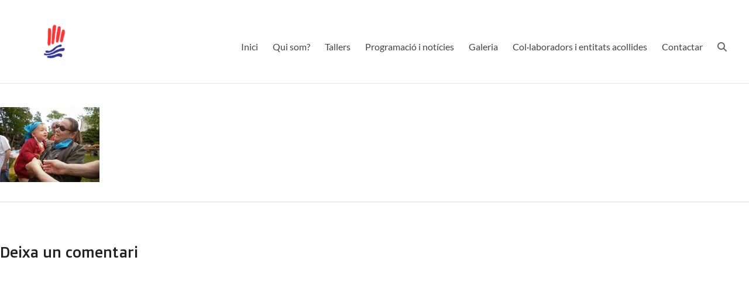

--- FILE ---
content_type: text/html; charset=UTF-8
request_url: https://avcentre.entitatsbadalona.net/galeria/fotogaleries/2010-2/festa-del-badiu/olympus-digital-camera-106/
body_size: 15421
content:
<!DOCTYPE html>
<!--[if IE 7]>
<html class="ie ie7" lang="ca">
<![endif]-->
<!--[if IE 8]>
<html class="ie ie8" lang="ca">
<![endif]-->
<!--[if !(IE 7) & !(IE 8)]><!-->
<html lang="ca">
<!--<![endif]-->
<head>
	<meta charset="UTF-8" />
	<meta name="viewport" content="width=device-width, initial-scale=1">
	<link rel="profile" href="http://gmpg.org/xfn/11" />
	<title>AV Centre Badalona</title>
<meta name='robots' content='max-image-preview:large' />
	<style>img:is([sizes="auto" i], [sizes^="auto," i]) { contain-intrinsic-size: 3000px 1500px }</style>
	<link rel='dns-prefetch' href='//stats.wp.com' />
<link rel='dns-prefetch' href='//fonts.googleapis.com' />
<link rel='dns-prefetch' href='//v0.wordpress.com' />
<link rel='dns-prefetch' href='//widgets.wp.com' />
<link rel='dns-prefetch' href='//s0.wp.com' />
<link rel='dns-prefetch' href='//0.gravatar.com' />
<link rel='dns-prefetch' href='//1.gravatar.com' />
<link rel='dns-prefetch' href='//2.gravatar.com' />
<link rel='dns-prefetch' href='//jetpack.wordpress.com' />
<link rel='dns-prefetch' href='//public-api.wordpress.com' />
<link rel='preconnect' href='//i0.wp.com' />
<link rel="alternate" type="application/rss+xml" title="AV Centre Badalona &raquo; Canal d&#039;informació" href="https://avcentre.entitatsbadalona.net/feed/" />
<link rel="alternate" type="application/rss+xml" title="AV Centre Badalona &raquo; Canal dels comentaris" href="https://avcentre.entitatsbadalona.net/comments/feed/" />
<link rel="alternate" type="application/rss+xml" title="AV Centre Badalona &raquo;  Canal dels comentaris" href="https://avcentre.entitatsbadalona.net/galeria/fotogaleries/2010-2/festa-del-badiu/olympus-digital-camera-106/feed/" />
<link rel="alternate" type="application/rss+xml" title="Agenda" href="https://avcentre.entitatsbadalona.net/feed/?post_type=diba_agenda" />
		<!-- This site uses the Google Analytics by MonsterInsights plugin v9.3.0 - Using Analytics tracking - https://www.monsterinsights.com/ -->
							<script src="//www.googletagmanager.com/gtag/js?id=G-C6QLE2B72Z"  data-cfasync="false" data-wpfc-render="false" type="text/javascript" async></script>
			<script data-cfasync="false" data-wpfc-render="false" type="text/javascript">
				var mi_version = '9.3.0';
				var mi_track_user = true;
				var mi_no_track_reason = '';
								var MonsterInsightsDefaultLocations = {"page_location":"https:\/\/avcentre.entitatsbadalona.net\/galeria\/fotogaleries\/2010-2\/festa-del-badiu\/olympus-digital-camera-106\/"};
				if ( typeof MonsterInsightsPrivacyGuardFilter === 'function' ) {
					var MonsterInsightsLocations = (typeof MonsterInsightsExcludeQuery === 'object') ? MonsterInsightsPrivacyGuardFilter( MonsterInsightsExcludeQuery ) : MonsterInsightsPrivacyGuardFilter( MonsterInsightsDefaultLocations );
				} else {
					var MonsterInsightsLocations = (typeof MonsterInsightsExcludeQuery === 'object') ? MonsterInsightsExcludeQuery : MonsterInsightsDefaultLocations;
				}

								var disableStrs = [
										'ga-disable-G-C6QLE2B72Z',
									];

				/* Function to detect opted out users */
				function __gtagTrackerIsOptedOut() {
					for (var index = 0; index < disableStrs.length; index++) {
						if (document.cookie.indexOf(disableStrs[index] + '=true') > -1) {
							return true;
						}
					}

					return false;
				}

				/* Disable tracking if the opt-out cookie exists. */
				if (__gtagTrackerIsOptedOut()) {
					for (var index = 0; index < disableStrs.length; index++) {
						window[disableStrs[index]] = true;
					}
				}

				/* Opt-out function */
				function __gtagTrackerOptout() {
					for (var index = 0; index < disableStrs.length; index++) {
						document.cookie = disableStrs[index] + '=true; expires=Thu, 31 Dec 2099 23:59:59 UTC; path=/';
						window[disableStrs[index]] = true;
					}
				}

				if ('undefined' === typeof gaOptout) {
					function gaOptout() {
						__gtagTrackerOptout();
					}
				}
								window.dataLayer = window.dataLayer || [];

				window.MonsterInsightsDualTracker = {
					helpers: {},
					trackers: {},
				};
				if (mi_track_user) {
					function __gtagDataLayer() {
						dataLayer.push(arguments);
					}

					function __gtagTracker(type, name, parameters) {
						if (!parameters) {
							parameters = {};
						}

						if (parameters.send_to) {
							__gtagDataLayer.apply(null, arguments);
							return;
						}

						if (type === 'event') {
														parameters.send_to = monsterinsights_frontend.v4_id;
							var hookName = name;
							if (typeof parameters['event_category'] !== 'undefined') {
								hookName = parameters['event_category'] + ':' + name;
							}

							if (typeof MonsterInsightsDualTracker.trackers[hookName] !== 'undefined') {
								MonsterInsightsDualTracker.trackers[hookName](parameters);
							} else {
								__gtagDataLayer('event', name, parameters);
							}
							
						} else {
							__gtagDataLayer.apply(null, arguments);
						}
					}

					__gtagTracker('js', new Date());
					__gtagTracker('set', {
						'developer_id.dZGIzZG': true,
											});
					if ( MonsterInsightsLocations.page_location ) {
						__gtagTracker('set', MonsterInsightsLocations);
					}
										__gtagTracker('config', 'G-C6QLE2B72Z', {"forceSSL":"true","anonymize_ip":"true"} );
															window.gtag = __gtagTracker;										(function () {
						/* https://developers.google.com/analytics/devguides/collection/analyticsjs/ */
						/* ga and __gaTracker compatibility shim. */
						var noopfn = function () {
							return null;
						};
						var newtracker = function () {
							return new Tracker();
						};
						var Tracker = function () {
							return null;
						};
						var p = Tracker.prototype;
						p.get = noopfn;
						p.set = noopfn;
						p.send = function () {
							var args = Array.prototype.slice.call(arguments);
							args.unshift('send');
							__gaTracker.apply(null, args);
						};
						var __gaTracker = function () {
							var len = arguments.length;
							if (len === 0) {
								return;
							}
							var f = arguments[len - 1];
							if (typeof f !== 'object' || f === null || typeof f.hitCallback !== 'function') {
								if ('send' === arguments[0]) {
									var hitConverted, hitObject = false, action;
									if ('event' === arguments[1]) {
										if ('undefined' !== typeof arguments[3]) {
											hitObject = {
												'eventAction': arguments[3],
												'eventCategory': arguments[2],
												'eventLabel': arguments[4],
												'value': arguments[5] ? arguments[5] : 1,
											}
										}
									}
									if ('pageview' === arguments[1]) {
										if ('undefined' !== typeof arguments[2]) {
											hitObject = {
												'eventAction': 'page_view',
												'page_path': arguments[2],
											}
										}
									}
									if (typeof arguments[2] === 'object') {
										hitObject = arguments[2];
									}
									if (typeof arguments[5] === 'object') {
										Object.assign(hitObject, arguments[5]);
									}
									if ('undefined' !== typeof arguments[1].hitType) {
										hitObject = arguments[1];
										if ('pageview' === hitObject.hitType) {
											hitObject.eventAction = 'page_view';
										}
									}
									if (hitObject) {
										action = 'timing' === arguments[1].hitType ? 'timing_complete' : hitObject.eventAction;
										hitConverted = mapArgs(hitObject);
										__gtagTracker('event', action, hitConverted);
									}
								}
								return;
							}

							function mapArgs(args) {
								var arg, hit = {};
								var gaMap = {
									'eventCategory': 'event_category',
									'eventAction': 'event_action',
									'eventLabel': 'event_label',
									'eventValue': 'event_value',
									'nonInteraction': 'non_interaction',
									'timingCategory': 'event_category',
									'timingVar': 'name',
									'timingValue': 'value',
									'timingLabel': 'event_label',
									'page': 'page_path',
									'location': 'page_location',
									'title': 'page_title',
									'referrer' : 'page_referrer',
								};
								for (arg in args) {
																		if (!(!args.hasOwnProperty(arg) || !gaMap.hasOwnProperty(arg))) {
										hit[gaMap[arg]] = args[arg];
									} else {
										hit[arg] = args[arg];
									}
								}
								return hit;
							}

							try {
								f.hitCallback();
							} catch (ex) {
							}
						};
						__gaTracker.create = newtracker;
						__gaTracker.getByName = newtracker;
						__gaTracker.getAll = function () {
							return [];
						};
						__gaTracker.remove = noopfn;
						__gaTracker.loaded = true;
						window['__gaTracker'] = __gaTracker;
					})();
									} else {
										console.log("");
					(function () {
						function __gtagTracker() {
							return null;
						}

						window['__gtagTracker'] = __gtagTracker;
						window['gtag'] = __gtagTracker;
					})();
									}
			</script>
				<!-- / Google Analytics by MonsterInsights -->
		<script type="text/javascript">
/* <![CDATA[ */
window._wpemojiSettings = {"baseUrl":"https:\/\/s.w.org\/images\/core\/emoji\/15.0.3\/72x72\/","ext":".png","svgUrl":"https:\/\/s.w.org\/images\/core\/emoji\/15.0.3\/svg\/","svgExt":".svg","source":{"concatemoji":"https:\/\/avcentre.entitatsbadalona.net\/wp-includes\/js\/wp-emoji-release.min.js?ver=6.7.1"}};
/*! This file is auto-generated */
!function(i,n){var o,s,e;function c(e){try{var t={supportTests:e,timestamp:(new Date).valueOf()};sessionStorage.setItem(o,JSON.stringify(t))}catch(e){}}function p(e,t,n){e.clearRect(0,0,e.canvas.width,e.canvas.height),e.fillText(t,0,0);var t=new Uint32Array(e.getImageData(0,0,e.canvas.width,e.canvas.height).data),r=(e.clearRect(0,0,e.canvas.width,e.canvas.height),e.fillText(n,0,0),new Uint32Array(e.getImageData(0,0,e.canvas.width,e.canvas.height).data));return t.every(function(e,t){return e===r[t]})}function u(e,t,n){switch(t){case"flag":return n(e,"\ud83c\udff3\ufe0f\u200d\u26a7\ufe0f","\ud83c\udff3\ufe0f\u200b\u26a7\ufe0f")?!1:!n(e,"\ud83c\uddfa\ud83c\uddf3","\ud83c\uddfa\u200b\ud83c\uddf3")&&!n(e,"\ud83c\udff4\udb40\udc67\udb40\udc62\udb40\udc65\udb40\udc6e\udb40\udc67\udb40\udc7f","\ud83c\udff4\u200b\udb40\udc67\u200b\udb40\udc62\u200b\udb40\udc65\u200b\udb40\udc6e\u200b\udb40\udc67\u200b\udb40\udc7f");case"emoji":return!n(e,"\ud83d\udc26\u200d\u2b1b","\ud83d\udc26\u200b\u2b1b")}return!1}function f(e,t,n){var r="undefined"!=typeof WorkerGlobalScope&&self instanceof WorkerGlobalScope?new OffscreenCanvas(300,150):i.createElement("canvas"),a=r.getContext("2d",{willReadFrequently:!0}),o=(a.textBaseline="top",a.font="600 32px Arial",{});return e.forEach(function(e){o[e]=t(a,e,n)}),o}function t(e){var t=i.createElement("script");t.src=e,t.defer=!0,i.head.appendChild(t)}"undefined"!=typeof Promise&&(o="wpEmojiSettingsSupports",s=["flag","emoji"],n.supports={everything:!0,everythingExceptFlag:!0},e=new Promise(function(e){i.addEventListener("DOMContentLoaded",e,{once:!0})}),new Promise(function(t){var n=function(){try{var e=JSON.parse(sessionStorage.getItem(o));if("object"==typeof e&&"number"==typeof e.timestamp&&(new Date).valueOf()<e.timestamp+604800&&"object"==typeof e.supportTests)return e.supportTests}catch(e){}return null}();if(!n){if("undefined"!=typeof Worker&&"undefined"!=typeof OffscreenCanvas&&"undefined"!=typeof URL&&URL.createObjectURL&&"undefined"!=typeof Blob)try{var e="postMessage("+f.toString()+"("+[JSON.stringify(s),u.toString(),p.toString()].join(",")+"));",r=new Blob([e],{type:"text/javascript"}),a=new Worker(URL.createObjectURL(r),{name:"wpTestEmojiSupports"});return void(a.onmessage=function(e){c(n=e.data),a.terminate(),t(n)})}catch(e){}c(n=f(s,u,p))}t(n)}).then(function(e){for(var t in e)n.supports[t]=e[t],n.supports.everything=n.supports.everything&&n.supports[t],"flag"!==t&&(n.supports.everythingExceptFlag=n.supports.everythingExceptFlag&&n.supports[t]);n.supports.everythingExceptFlag=n.supports.everythingExceptFlag&&!n.supports.flag,n.DOMReady=!1,n.readyCallback=function(){n.DOMReady=!0}}).then(function(){return e}).then(function(){var e;n.supports.everything||(n.readyCallback(),(e=n.source||{}).concatemoji?t(e.concatemoji):e.wpemoji&&e.twemoji&&(t(e.twemoji),t(e.wpemoji)))}))}((window,document),window._wpemojiSettings);
/* ]]> */
</script>
<style id='wp-emoji-styles-inline-css' type='text/css'>

	img.wp-smiley, img.emoji {
		display: inline !important;
		border: none !important;
		box-shadow: none !important;
		height: 1em !important;
		width: 1em !important;
		margin: 0 0.07em !important;
		vertical-align: -0.1em !important;
		background: none !important;
		padding: 0 !important;
	}
</style>
<link rel='stylesheet' id='wp-block-library-css' href='https://avcentre.entitatsbadalona.net/wp-includes/css/dist/block-library/style.min.css?ver=6.7.1' type='text/css' media='all' />
<style id='wp-block-library-theme-inline-css' type='text/css'>
.wp-block-audio :where(figcaption){color:#555;font-size:13px;text-align:center}.is-dark-theme .wp-block-audio :where(figcaption){color:#ffffffa6}.wp-block-audio{margin:0 0 1em}.wp-block-code{border:1px solid #ccc;border-radius:4px;font-family:Menlo,Consolas,monaco,monospace;padding:.8em 1em}.wp-block-embed :where(figcaption){color:#555;font-size:13px;text-align:center}.is-dark-theme .wp-block-embed :where(figcaption){color:#ffffffa6}.wp-block-embed{margin:0 0 1em}.blocks-gallery-caption{color:#555;font-size:13px;text-align:center}.is-dark-theme .blocks-gallery-caption{color:#ffffffa6}:root :where(.wp-block-image figcaption){color:#555;font-size:13px;text-align:center}.is-dark-theme :root :where(.wp-block-image figcaption){color:#ffffffa6}.wp-block-image{margin:0 0 1em}.wp-block-pullquote{border-bottom:4px solid;border-top:4px solid;color:currentColor;margin-bottom:1.75em}.wp-block-pullquote cite,.wp-block-pullquote footer,.wp-block-pullquote__citation{color:currentColor;font-size:.8125em;font-style:normal;text-transform:uppercase}.wp-block-quote{border-left:.25em solid;margin:0 0 1.75em;padding-left:1em}.wp-block-quote cite,.wp-block-quote footer{color:currentColor;font-size:.8125em;font-style:normal;position:relative}.wp-block-quote:where(.has-text-align-right){border-left:none;border-right:.25em solid;padding-left:0;padding-right:1em}.wp-block-quote:where(.has-text-align-center){border:none;padding-left:0}.wp-block-quote.is-large,.wp-block-quote.is-style-large,.wp-block-quote:where(.is-style-plain){border:none}.wp-block-search .wp-block-search__label{font-weight:700}.wp-block-search__button{border:1px solid #ccc;padding:.375em .625em}:where(.wp-block-group.has-background){padding:1.25em 2.375em}.wp-block-separator.has-css-opacity{opacity:.4}.wp-block-separator{border:none;border-bottom:2px solid;margin-left:auto;margin-right:auto}.wp-block-separator.has-alpha-channel-opacity{opacity:1}.wp-block-separator:not(.is-style-wide):not(.is-style-dots){width:100px}.wp-block-separator.has-background:not(.is-style-dots){border-bottom:none;height:1px}.wp-block-separator.has-background:not(.is-style-wide):not(.is-style-dots){height:2px}.wp-block-table{margin:0 0 1em}.wp-block-table td,.wp-block-table th{word-break:normal}.wp-block-table :where(figcaption){color:#555;font-size:13px;text-align:center}.is-dark-theme .wp-block-table :where(figcaption){color:#ffffffa6}.wp-block-video :where(figcaption){color:#555;font-size:13px;text-align:center}.is-dark-theme .wp-block-video :where(figcaption){color:#ffffffa6}.wp-block-video{margin:0 0 1em}:root :where(.wp-block-template-part.has-background){margin-bottom:0;margin-top:0;padding:1.25em 2.375em}
</style>
<link rel='stylesheet' id='mediaelement-css' href='https://avcentre.entitatsbadalona.net/wp-includes/js/mediaelement/mediaelementplayer-legacy.min.css?ver=4.2.17' type='text/css' media='all' />
<link rel='stylesheet' id='wp-mediaelement-css' href='https://avcentre.entitatsbadalona.net/wp-includes/js/mediaelement/wp-mediaelement.min.css?ver=6.7.1' type='text/css' media='all' />
<style id='jetpack-sharing-buttons-style-inline-css' type='text/css'>
.jetpack-sharing-buttons__services-list{display:flex;flex-direction:row;flex-wrap:wrap;gap:0;list-style-type:none;margin:5px;padding:0}.jetpack-sharing-buttons__services-list.has-small-icon-size{font-size:12px}.jetpack-sharing-buttons__services-list.has-normal-icon-size{font-size:16px}.jetpack-sharing-buttons__services-list.has-large-icon-size{font-size:24px}.jetpack-sharing-buttons__services-list.has-huge-icon-size{font-size:36px}@media print{.jetpack-sharing-buttons__services-list{display:none!important}}.editor-styles-wrapper .wp-block-jetpack-sharing-buttons{gap:0;padding-inline-start:0}ul.jetpack-sharing-buttons__services-list.has-background{padding:1.25em 2.375em}
</style>
<style id='global-styles-inline-css' type='text/css'>
:root{--wp--preset--aspect-ratio--square: 1;--wp--preset--aspect-ratio--4-3: 4/3;--wp--preset--aspect-ratio--3-4: 3/4;--wp--preset--aspect-ratio--3-2: 3/2;--wp--preset--aspect-ratio--2-3: 2/3;--wp--preset--aspect-ratio--16-9: 16/9;--wp--preset--aspect-ratio--9-16: 9/16;--wp--preset--color--black: #000000;--wp--preset--color--cyan-bluish-gray: #abb8c3;--wp--preset--color--white: #ffffff;--wp--preset--color--pale-pink: #f78da7;--wp--preset--color--vivid-red: #cf2e2e;--wp--preset--color--luminous-vivid-orange: #ff6900;--wp--preset--color--luminous-vivid-amber: #fcb900;--wp--preset--color--light-green-cyan: #7bdcb5;--wp--preset--color--vivid-green-cyan: #00d084;--wp--preset--color--pale-cyan-blue: #8ed1fc;--wp--preset--color--vivid-cyan-blue: #0693e3;--wp--preset--color--vivid-purple: #9b51e0;--wp--preset--gradient--vivid-cyan-blue-to-vivid-purple: linear-gradient(135deg,rgba(6,147,227,1) 0%,rgb(155,81,224) 100%);--wp--preset--gradient--light-green-cyan-to-vivid-green-cyan: linear-gradient(135deg,rgb(122,220,180) 0%,rgb(0,208,130) 100%);--wp--preset--gradient--luminous-vivid-amber-to-luminous-vivid-orange: linear-gradient(135deg,rgba(252,185,0,1) 0%,rgba(255,105,0,1) 100%);--wp--preset--gradient--luminous-vivid-orange-to-vivid-red: linear-gradient(135deg,rgba(255,105,0,1) 0%,rgb(207,46,46) 100%);--wp--preset--gradient--very-light-gray-to-cyan-bluish-gray: linear-gradient(135deg,rgb(238,238,238) 0%,rgb(169,184,195) 100%);--wp--preset--gradient--cool-to-warm-spectrum: linear-gradient(135deg,rgb(74,234,220) 0%,rgb(151,120,209) 20%,rgb(207,42,186) 40%,rgb(238,44,130) 60%,rgb(251,105,98) 80%,rgb(254,248,76) 100%);--wp--preset--gradient--blush-light-purple: linear-gradient(135deg,rgb(255,206,236) 0%,rgb(152,150,240) 100%);--wp--preset--gradient--blush-bordeaux: linear-gradient(135deg,rgb(254,205,165) 0%,rgb(254,45,45) 50%,rgb(107,0,62) 100%);--wp--preset--gradient--luminous-dusk: linear-gradient(135deg,rgb(255,203,112) 0%,rgb(199,81,192) 50%,rgb(65,88,208) 100%);--wp--preset--gradient--pale-ocean: linear-gradient(135deg,rgb(255,245,203) 0%,rgb(182,227,212) 50%,rgb(51,167,181) 100%);--wp--preset--gradient--electric-grass: linear-gradient(135deg,rgb(202,248,128) 0%,rgb(113,206,126) 100%);--wp--preset--gradient--midnight: linear-gradient(135deg,rgb(2,3,129) 0%,rgb(40,116,252) 100%);--wp--preset--font-size--small: 13px;--wp--preset--font-size--medium: 20px;--wp--preset--font-size--large: 36px;--wp--preset--font-size--x-large: 42px;--wp--preset--spacing--20: 0.44rem;--wp--preset--spacing--30: 0.67rem;--wp--preset--spacing--40: 1rem;--wp--preset--spacing--50: 1.5rem;--wp--preset--spacing--60: 2.25rem;--wp--preset--spacing--70: 3.38rem;--wp--preset--spacing--80: 5.06rem;--wp--preset--shadow--natural: 6px 6px 9px rgba(0, 0, 0, 0.2);--wp--preset--shadow--deep: 12px 12px 50px rgba(0, 0, 0, 0.4);--wp--preset--shadow--sharp: 6px 6px 0px rgba(0, 0, 0, 0.2);--wp--preset--shadow--outlined: 6px 6px 0px -3px rgba(255, 255, 255, 1), 6px 6px rgba(0, 0, 0, 1);--wp--preset--shadow--crisp: 6px 6px 0px rgba(0, 0, 0, 1);}:root { --wp--style--global--content-size: 760px;--wp--style--global--wide-size: 1160px; }:where(body) { margin: 0; }.wp-site-blocks > .alignleft { float: left; margin-right: 2em; }.wp-site-blocks > .alignright { float: right; margin-left: 2em; }.wp-site-blocks > .aligncenter { justify-content: center; margin-left: auto; margin-right: auto; }:where(.wp-site-blocks) > * { margin-block-start: 24px; margin-block-end: 0; }:where(.wp-site-blocks) > :first-child { margin-block-start: 0; }:where(.wp-site-blocks) > :last-child { margin-block-end: 0; }:root { --wp--style--block-gap: 24px; }:root :where(.is-layout-flow) > :first-child{margin-block-start: 0;}:root :where(.is-layout-flow) > :last-child{margin-block-end: 0;}:root :where(.is-layout-flow) > *{margin-block-start: 24px;margin-block-end: 0;}:root :where(.is-layout-constrained) > :first-child{margin-block-start: 0;}:root :where(.is-layout-constrained) > :last-child{margin-block-end: 0;}:root :where(.is-layout-constrained) > *{margin-block-start: 24px;margin-block-end: 0;}:root :where(.is-layout-flex){gap: 24px;}:root :where(.is-layout-grid){gap: 24px;}.is-layout-flow > .alignleft{float: left;margin-inline-start: 0;margin-inline-end: 2em;}.is-layout-flow > .alignright{float: right;margin-inline-start: 2em;margin-inline-end: 0;}.is-layout-flow > .aligncenter{margin-left: auto !important;margin-right: auto !important;}.is-layout-constrained > .alignleft{float: left;margin-inline-start: 0;margin-inline-end: 2em;}.is-layout-constrained > .alignright{float: right;margin-inline-start: 2em;margin-inline-end: 0;}.is-layout-constrained > .aligncenter{margin-left: auto !important;margin-right: auto !important;}.is-layout-constrained > :where(:not(.alignleft):not(.alignright):not(.alignfull)){max-width: var(--wp--style--global--content-size);margin-left: auto !important;margin-right: auto !important;}.is-layout-constrained > .alignwide{max-width: var(--wp--style--global--wide-size);}body .is-layout-flex{display: flex;}.is-layout-flex{flex-wrap: wrap;align-items: center;}.is-layout-flex > :is(*, div){margin: 0;}body .is-layout-grid{display: grid;}.is-layout-grid > :is(*, div){margin: 0;}body{padding-top: 0px;padding-right: 0px;padding-bottom: 0px;padding-left: 0px;}a:where(:not(.wp-element-button)){text-decoration: underline;}:root :where(.wp-element-button, .wp-block-button__link){background-color: #32373c;border-width: 0;color: #fff;font-family: inherit;font-size: inherit;line-height: inherit;padding: calc(0.667em + 2px) calc(1.333em + 2px);text-decoration: none;}.has-black-color{color: var(--wp--preset--color--black) !important;}.has-cyan-bluish-gray-color{color: var(--wp--preset--color--cyan-bluish-gray) !important;}.has-white-color{color: var(--wp--preset--color--white) !important;}.has-pale-pink-color{color: var(--wp--preset--color--pale-pink) !important;}.has-vivid-red-color{color: var(--wp--preset--color--vivid-red) !important;}.has-luminous-vivid-orange-color{color: var(--wp--preset--color--luminous-vivid-orange) !important;}.has-luminous-vivid-amber-color{color: var(--wp--preset--color--luminous-vivid-amber) !important;}.has-light-green-cyan-color{color: var(--wp--preset--color--light-green-cyan) !important;}.has-vivid-green-cyan-color{color: var(--wp--preset--color--vivid-green-cyan) !important;}.has-pale-cyan-blue-color{color: var(--wp--preset--color--pale-cyan-blue) !important;}.has-vivid-cyan-blue-color{color: var(--wp--preset--color--vivid-cyan-blue) !important;}.has-vivid-purple-color{color: var(--wp--preset--color--vivid-purple) !important;}.has-black-background-color{background-color: var(--wp--preset--color--black) !important;}.has-cyan-bluish-gray-background-color{background-color: var(--wp--preset--color--cyan-bluish-gray) !important;}.has-white-background-color{background-color: var(--wp--preset--color--white) !important;}.has-pale-pink-background-color{background-color: var(--wp--preset--color--pale-pink) !important;}.has-vivid-red-background-color{background-color: var(--wp--preset--color--vivid-red) !important;}.has-luminous-vivid-orange-background-color{background-color: var(--wp--preset--color--luminous-vivid-orange) !important;}.has-luminous-vivid-amber-background-color{background-color: var(--wp--preset--color--luminous-vivid-amber) !important;}.has-light-green-cyan-background-color{background-color: var(--wp--preset--color--light-green-cyan) !important;}.has-vivid-green-cyan-background-color{background-color: var(--wp--preset--color--vivid-green-cyan) !important;}.has-pale-cyan-blue-background-color{background-color: var(--wp--preset--color--pale-cyan-blue) !important;}.has-vivid-cyan-blue-background-color{background-color: var(--wp--preset--color--vivid-cyan-blue) !important;}.has-vivid-purple-background-color{background-color: var(--wp--preset--color--vivid-purple) !important;}.has-black-border-color{border-color: var(--wp--preset--color--black) !important;}.has-cyan-bluish-gray-border-color{border-color: var(--wp--preset--color--cyan-bluish-gray) !important;}.has-white-border-color{border-color: var(--wp--preset--color--white) !important;}.has-pale-pink-border-color{border-color: var(--wp--preset--color--pale-pink) !important;}.has-vivid-red-border-color{border-color: var(--wp--preset--color--vivid-red) !important;}.has-luminous-vivid-orange-border-color{border-color: var(--wp--preset--color--luminous-vivid-orange) !important;}.has-luminous-vivid-amber-border-color{border-color: var(--wp--preset--color--luminous-vivid-amber) !important;}.has-light-green-cyan-border-color{border-color: var(--wp--preset--color--light-green-cyan) !important;}.has-vivid-green-cyan-border-color{border-color: var(--wp--preset--color--vivid-green-cyan) !important;}.has-pale-cyan-blue-border-color{border-color: var(--wp--preset--color--pale-cyan-blue) !important;}.has-vivid-cyan-blue-border-color{border-color: var(--wp--preset--color--vivid-cyan-blue) !important;}.has-vivid-purple-border-color{border-color: var(--wp--preset--color--vivid-purple) !important;}.has-vivid-cyan-blue-to-vivid-purple-gradient-background{background: var(--wp--preset--gradient--vivid-cyan-blue-to-vivid-purple) !important;}.has-light-green-cyan-to-vivid-green-cyan-gradient-background{background: var(--wp--preset--gradient--light-green-cyan-to-vivid-green-cyan) !important;}.has-luminous-vivid-amber-to-luminous-vivid-orange-gradient-background{background: var(--wp--preset--gradient--luminous-vivid-amber-to-luminous-vivid-orange) !important;}.has-luminous-vivid-orange-to-vivid-red-gradient-background{background: var(--wp--preset--gradient--luminous-vivid-orange-to-vivid-red) !important;}.has-very-light-gray-to-cyan-bluish-gray-gradient-background{background: var(--wp--preset--gradient--very-light-gray-to-cyan-bluish-gray) !important;}.has-cool-to-warm-spectrum-gradient-background{background: var(--wp--preset--gradient--cool-to-warm-spectrum) !important;}.has-blush-light-purple-gradient-background{background: var(--wp--preset--gradient--blush-light-purple) !important;}.has-blush-bordeaux-gradient-background{background: var(--wp--preset--gradient--blush-bordeaux) !important;}.has-luminous-dusk-gradient-background{background: var(--wp--preset--gradient--luminous-dusk) !important;}.has-pale-ocean-gradient-background{background: var(--wp--preset--gradient--pale-ocean) !important;}.has-electric-grass-gradient-background{background: var(--wp--preset--gradient--electric-grass) !important;}.has-midnight-gradient-background{background: var(--wp--preset--gradient--midnight) !important;}.has-small-font-size{font-size: var(--wp--preset--font-size--small) !important;}.has-medium-font-size{font-size: var(--wp--preset--font-size--medium) !important;}.has-large-font-size{font-size: var(--wp--preset--font-size--large) !important;}.has-x-large-font-size{font-size: var(--wp--preset--font-size--x-large) !important;}
:root :where(.wp-block-pullquote){font-size: 1.5em;line-height: 1.6;}
</style>
<link rel='stylesheet' id='font-awesome-4-css' href='https://avcentre.entitatsbadalona.net/wp-content/themes/spacious/font-awesome/library/font-awesome/css/v4-shims.min.css?ver=4.7.0' type='text/css' media='all' />
<link rel='stylesheet' id='font-awesome-all-css' href='https://avcentre.entitatsbadalona.net/wp-content/themes/spacious/font-awesome/library/font-awesome/css/all.min.css?ver=6.2.4' type='text/css' media='all' />
<link rel='stylesheet' id='font-awesome-solid-css' href='https://avcentre.entitatsbadalona.net/wp-content/themes/spacious/font-awesome/library/font-awesome/css/solid.min.css?ver=6.2.4' type='text/css' media='all' />
<link rel='stylesheet' id='font-awesome-regular-css' href='https://avcentre.entitatsbadalona.net/wp-content/themes/spacious/font-awesome/library/font-awesome/css/regular.min.css?ver=6.2.4' type='text/css' media='all' />
<link rel='stylesheet' id='font-awesome-brands-css' href='https://avcentre.entitatsbadalona.net/wp-content/themes/spacious/font-awesome/library/font-awesome/css/brands.min.css?ver=6.2.4' type='text/css' media='all' />
<link rel='stylesheet' id='spacious_style-css' href='https://avcentre.entitatsbadalona.net/wp-content/themes/spacious/style.css?ver=6.7.1' type='text/css' media='all' />
<style id='spacious_style-inline-css' type='text/css'>
.previous a:hover, .next a:hover, a, #site-title a:hover, .main-navigation ul li.current_page_item a, .main-navigation ul li:hover > a, .main-navigation ul li ul li a:hover, .main-navigation ul li ul li:hover > a, .main-navigation ul li.current-menu-item ul li a:hover, .main-navigation ul li:hover > .sub-toggle, .main-navigation a:hover, .main-navigation ul li.current-menu-item a, .main-navigation ul li.current_page_ancestor a, .main-navigation ul li.current-menu-ancestor a, .main-navigation ul li.current_page_item a, .main-navigation ul li:hover > a, .small-menu a:hover, .small-menu ul li.current-menu-item a, .small-menu ul li.current_page_ancestor a, .small-menu ul li.current-menu-ancestor a, .small-menu ul li.current_page_item a, .small-menu ul li:hover > a, .breadcrumb a:hover, .tg-one-half .widget-title a:hover, .tg-one-third .widget-title a:hover, .tg-one-fourth .widget-title a:hover, .pagination a span:hover, #content .comments-area a.comment-permalink:hover, .comments-area .comment-author-link a:hover, .comment .comment-reply-link:hover, .nav-previous a:hover, .nav-next a:hover, #wp-calendar #today, .footer-widgets-area a:hover, .footer-socket-wrapper .copyright a:hover, .read-more, .more-link, .post .entry-title a:hover, .page .entry-title a:hover, .post .entry-meta a:hover, .type-page .entry-meta a:hover, .single #content .tags a:hover, .widget_testimonial .testimonial-icon:before, .header-action .search-wrapper:hover .fa{color:rgb(51,51,153);}.spacious-button, input[type="reset"], input[type="button"], input[type="submit"], button, #featured-slider .slider-read-more-button, #controllers a:hover, #controllers a.active, .pagination span ,.site-header .menu-toggle:hover, .call-to-action-button, .comments-area .comment-author-link span, a#back-top:before, .post .entry-meta .read-more-link, a#scroll-up, .search-form span, .main-navigation .tg-header-button-wrap.button-one a{background-color:rgb(51,51,153);}.main-small-navigation li:hover, .main-small-navigation ul > .current_page_item, .main-small-navigation ul > .current-menu-item, .spacious-woocommerce-cart-views .cart-value{background:rgb(51,51,153);}.main-navigation ul li ul, .widget_testimonial .testimonial-post{border-top-color:rgb(51,51,153);}blockquote, .call-to-action-content-wrapper{border-left-color:rgb(51,51,153);}.site-header .menu-toggle:hover.entry-meta a.read-more:hover,#featured-slider .slider-read-more-button:hover,.call-to-action-button:hover,.entry-meta .read-more-link:hover,.spacious-button:hover, input[type="reset"]:hover, input[type="button"]:hover, input[type="submit"]:hover, button:hover{background:#00001f00000000;}.pagination a span:hover, .main-navigation .tg-header-button-wrap.button-one a{border-color:rgb(51,51,153);}.widget-title span{border-bottom-color:rgb(51,51,153);}.widget_service_block a.more-link:hover, .widget_featured_single_post a.read-more:hover,#secondary a:hover,logged-in-as:hover  a,.single-page p a:hover{color:#00001f00000000;}.main-navigation .tg-header-button-wrap.button-one a:hover{background-color:#00001f00000000;}body, button, input, select, textarea, p, .entry-meta, .read-more, .more-link, .widget_testimonial .testimonial-author, #featured-slider .slider-read-more-button{font-family:Dosis;}h1, h2, h3, h4, h5, h6{font-family:Doppio One;}
</style>
<link rel='stylesheet' id='spacious-genericons-css' href='https://avcentre.entitatsbadalona.net/wp-content/themes/spacious/genericons/genericons.css?ver=3.3.1' type='text/css' media='all' />
<link rel='stylesheet' id='spacious-font-awesome-css' href='https://avcentre.entitatsbadalona.net/wp-content/themes/spacious/font-awesome/css/font-awesome.min.css?ver=4.7.1' type='text/css' media='all' />
<link rel='stylesheet' id='spacious_googlefonts-css' href='//fonts.googleapis.com/css?family=Dosis%7CDoppio+One&#038;1&#038;display=swap&#038;ver=1.9.9' type='text/css' media='all' />
<link rel='stylesheet' id='jetpack_likes-css' href='https://avcentre.entitatsbadalona.net/wp-content/plugins/jetpack/modules/likes/style.css?ver=14.3' type='text/css' media='all' />
<script type="text/javascript" src="https://avcentre.entitatsbadalona.net/wp-content/plugins/google-analytics-for-wordpress/assets/js/frontend-gtag.min.js?ver=9.3.0" id="monsterinsights-frontend-script-js" async="async" data-wp-strategy="async"></script>
<script data-cfasync="false" data-wpfc-render="false" type="text/javascript" id='monsterinsights-frontend-script-js-extra'>/* <![CDATA[ */
var monsterinsights_frontend = {"js_events_tracking":"true","download_extensions":"doc,pdf,ppt,zip,xls,docx,pptx,xlsx","inbound_paths":"[]","home_url":"https:\/\/avcentre.entitatsbadalona.net","hash_tracking":"false","v4_id":"G-C6QLE2B72Z"};/* ]]> */
</script>
<script type="text/javascript" src="https://avcentre.entitatsbadalona.net/wp-includes/js/jquery/jquery.min.js?ver=3.7.1" id="jquery-core-js"></script>
<script type="text/javascript" src="https://avcentre.entitatsbadalona.net/wp-includes/js/jquery/jquery-migrate.min.js?ver=3.4.1" id="jquery-migrate-js"></script>
<script type="text/javascript" src="https://avcentre.entitatsbadalona.net/wp-content/themes/spacious/js/spacious-custom.js?ver=6.7.1" id="spacious-custom-js"></script>
<!--[if lte IE 8]>
<script type="text/javascript" src="https://avcentre.entitatsbadalona.net/wp-content/themes/spacious/js/html5shiv.min.js?ver=6.7.1" id="html5-js"></script>
<![endif]-->
<link rel="https://api.w.org/" href="https://avcentre.entitatsbadalona.net/wp-json/" /><link rel="alternate" title="JSON" type="application/json" href="https://avcentre.entitatsbadalona.net/wp-json/wp/v2/media/2130" /><link rel="EditURI" type="application/rsd+xml" title="RSD" href="https://avcentre.entitatsbadalona.net/xmlrpc.php?rsd" />

<link rel='shortlink' href='https://wp.me/a4C9Mr-ym' />
<link rel="alternate" title="oEmbed (JSON)" type="application/json+oembed" href="https://avcentre.entitatsbadalona.net/wp-json/oembed/1.0/embed?url=https%3A%2F%2Favcentre.entitatsbadalona.net%2Fgaleria%2Ffotogaleries%2F2010-2%2Ffesta-del-badiu%2Folympus-digital-camera-106%2F" />
<link rel="alternate" title="oEmbed (XML)" type="text/xml+oembed" href="https://avcentre.entitatsbadalona.net/wp-json/oembed/1.0/embed?url=https%3A%2F%2Favcentre.entitatsbadalona.net%2Fgaleria%2Ffotogaleries%2F2010-2%2Ffesta-del-badiu%2Folympus-digital-camera-106%2F&#038;format=xml" />
	<style>img#wpstats{display:none}</style>
		<meta name="generator" content="Elementor 3.27.6; features: e_font_icon_svg, additional_custom_breakpoints, e_element_cache; settings: css_print_method-external, google_font-enabled, font_display-auto">
			<style>
				.e-con.e-parent:nth-of-type(n+4):not(.e-lazyloaded):not(.e-no-lazyload),
				.e-con.e-parent:nth-of-type(n+4):not(.e-lazyloaded):not(.e-no-lazyload) * {
					background-image: none !important;
				}
				@media screen and (max-height: 1024px) {
					.e-con.e-parent:nth-of-type(n+3):not(.e-lazyloaded):not(.e-no-lazyload),
					.e-con.e-parent:nth-of-type(n+3):not(.e-lazyloaded):not(.e-no-lazyload) * {
						background-image: none !important;
					}
				}
				@media screen and (max-height: 640px) {
					.e-con.e-parent:nth-of-type(n+2):not(.e-lazyloaded):not(.e-no-lazyload),
					.e-con.e-parent:nth-of-type(n+2):not(.e-lazyloaded):not(.e-no-lazyload) * {
						background-image: none !important;
					}
				}
			</style>
			
<!-- Jetpack Open Graph Tags -->
<meta property="og:type" content="article" />
<meta property="og:title" content=" " />
<meta property="og:url" content="https://avcentre.entitatsbadalona.net/galeria/fotogaleries/2010-2/festa-del-badiu/olympus-digital-camera-106/" />
<meta property="og:description" content="Visiteu l&#039;entrada per obtenir més informació." />
<meta property="article:published_time" content="2016-02-29T17:44:53+00:00" />
<meta property="article:modified_time" content="2016-02-29T18:29:48+00:00" />
<meta property="og:site_name" content="AV Centre Badalona" />
<meta property="og:image" content="https://avcentre.entitatsbadalona.net/wp-content/uploads/sites/18/2016/02/P5090252.jpg" />
<meta property="og:image:alt" content="" />
<meta property="og:locale" content="ca_ES" />
<meta name="twitter:text:title" content="AV Centre Badalona" />
<meta name="twitter:image" content="https://i0.wp.com/avcentre.entitatsbadalona.net/wp-content/uploads/sites/18/2016/02/P5090252.jpg?fit=1200%2C900&#038;ssl=1&#038;w=640" />
<meta name="twitter:card" content="summary_large_image" />
<meta name="twitter:description" content="Visiteu l&#039;entrada per obtenir més informació." />

<!-- End Jetpack Open Graph Tags -->
<link rel="icon" href="https://i0.wp.com/avcentre.entitatsbadalona.net/wp-content/uploads/sites/18/2010/10/cropped-mini-logo-e1606759346878.png?fit=32%2C32&#038;ssl=1" sizes="32x32" />
<link rel="icon" href="https://i0.wp.com/avcentre.entitatsbadalona.net/wp-content/uploads/sites/18/2010/10/cropped-mini-logo-e1606759346878.png?fit=192%2C192&#038;ssl=1" sizes="192x192" />
<link rel="apple-touch-icon" href="https://i0.wp.com/avcentre.entitatsbadalona.net/wp-content/uploads/sites/18/2010/10/cropped-mini-logo-e1606759346878.png?fit=180%2C180&#038;ssl=1" />
<meta name="msapplication-TileImage" content="https://i0.wp.com/avcentre.entitatsbadalona.net/wp-content/uploads/sites/18/2010/10/cropped-mini-logo-e1606759346878.png?resize=270%2C270&#038;ssl=1" />
		<style type="text/css"> blockquote { border-left: 3px solid rgb(51,51,153); }
			.spacious-button, input[type="reset"], input[type="button"], input[type="submit"], button { background-color: rgb(51,51,153); }
			.previous a:hover, .next a:hover { 	color: rgb(51,51,153); }
			a { color: rgb(51,51,153); }
			#site-title a:hover { color: rgb(51,51,153); }
			.main-navigation ul li.current_page_item a, .main-navigation ul li:hover > a { color: rgb(51,51,153); }
			.main-navigation ul li ul { border-top: 1px solid rgb(51,51,153); }
			.main-navigation ul li ul li a:hover, .main-navigation ul li ul li:hover > a, .main-navigation ul li.current-menu-item ul li a:hover, .main-navigation ul li:hover > .sub-toggle { color: rgb(51,51,153); }
			.site-header .menu-toggle:hover.entry-meta a.read-more:hover,#featured-slider .slider-read-more-button:hover,.call-to-action-button:hover,.entry-meta .read-more-link:hover,.spacious-button:hover, input[type="reset"]:hover, input[type="button"]:hover, input[type="submit"]:hover, button:hover { background: #00001f00000000; }
			.main-small-navigation li:hover { background: rgb(51,51,153); }
			.main-small-navigation ul > .current_page_item, .main-small-navigation ul > .current-menu-item { background: rgb(51,51,153); }
			.main-navigation a:hover, .main-navigation ul li.current-menu-item a, .main-navigation ul li.current_page_ancestor a, .main-navigation ul li.current-menu-ancestor a, .main-navigation ul li.current_page_item a, .main-navigation ul li:hover > a  { color: rgb(51,51,153); }
			.small-menu a:hover, .small-menu ul li.current-menu-item a, .small-menu ul li.current_page_ancestor a, .small-menu ul li.current-menu-ancestor a, .small-menu ul li.current_page_item a, .small-menu ul li:hover > a { color: rgb(51,51,153); }
			#featured-slider .slider-read-more-button { background-color: rgb(51,51,153); }
			#controllers a:hover, #controllers a.active { background-color: rgb(51,51,153); color: rgb(51,51,153); }
			.widget_service_block a.more-link:hover, .widget_featured_single_post a.read-more:hover,#secondary a:hover,logged-in-as:hover  a,.single-page p a:hover{ color: #00001f00000000; }
			.breadcrumb a:hover { color: rgb(51,51,153); }
			.tg-one-half .widget-title a:hover, .tg-one-third .widget-title a:hover, .tg-one-fourth .widget-title a:hover { color: rgb(51,51,153); }
			.pagination span ,.site-header .menu-toggle:hover{ background-color: rgb(51,51,153); }
			.pagination a span:hover { color: rgb(51,51,153); border-color: rgb(51,51,153); }
			.widget_testimonial .testimonial-post { border-color: rgb(51,51,153) #EAEAEA #EAEAEA #EAEAEA; }
			.call-to-action-content-wrapper { border-color: #EAEAEA #EAEAEA #EAEAEA rgb(51,51,153); }
			.call-to-action-button { background-color: rgb(51,51,153); }
			#content .comments-area a.comment-permalink:hover { color: rgb(51,51,153); }
			.comments-area .comment-author-link a:hover { color: rgb(51,51,153); }
			.comments-area .comment-author-link span { background-color: rgb(51,51,153); }
			.comment .comment-reply-link:hover { color: rgb(51,51,153); }
			.nav-previous a:hover, .nav-next a:hover { color: rgb(51,51,153); }
			#wp-calendar #today { color: rgb(51,51,153); }
			.widget-title span { border-bottom: 2px solid rgb(51,51,153); }
			.footer-widgets-area a:hover { color: rgb(51,51,153) !important; }
			.footer-socket-wrapper .copyright a:hover { color: rgb(51,51,153); }
			a#back-top:before { background-color: rgb(51,51,153); }
			.read-more, .more-link { color: rgb(51,51,153); }
			.post .entry-title a:hover, .page .entry-title a:hover { color: rgb(51,51,153); }
			.post .entry-meta .read-more-link { background-color: rgb(51,51,153); }
			.post .entry-meta a:hover, .type-page .entry-meta a:hover { color: rgb(51,51,153); }
			.single #content .tags a:hover { color: rgb(51,51,153); }
			.widget_testimonial .testimonial-icon:before { color: rgb(51,51,153); }
			a#scroll-up { background-color: rgb(51,51,153); }
			.search-form span { background-color: rgb(51,51,153); }.header-action .search-wrapper:hover .fa{ color: rgb(51,51,153)} .spacious-woocommerce-cart-views .cart-value { background:rgb(51,51,153)}.main-navigation .tg-header-button-wrap.button-one a{background-color:rgb(51,51,153)} .main-navigation .tg-header-button-wrap.button-one a{border-color:rgb(51,51,153)}.main-navigation .tg-header-button-wrap.button-one a:hover{background-color:#00001f00000000}.main-navigation .tg-header-button-wrap.button-one a:hover{border-color:#00001f00000000}</style>
		</head>

<body class="attachment attachment-template-default attachmentid-2130 attachment-jpeg wp-custom-logo wp-embed-responsive spacious no-sidebar-content-stretched blog-alternate-medium wide-1218 elementor-default elementor-kit-11555">


<div id="page" class="hfeed site">
	<a class="skip-link screen-reader-text" href="#main">Skip to content</a>

	
	
	<header id="masthead" class="site-header clearfix spacious-header-display-one">

		
		
		<div id="header-text-nav-container" class="">

			<div class="inner-wrap" id="spacious-header-display-one">

				<div id="header-text-nav-wrap" class="clearfix">
					<div id="header-left-section">
													<div id="header-logo-image">

								<a href="https://avcentre.entitatsbadalona.net/" class="custom-logo-link" rel="home"><img width="112" height="112" src="https://i0.wp.com/avcentre.entitatsbadalona.net/wp-content/uploads/sites/18/2010/10/cropped-cropped-cropped-mini-logo-e1738865726424.png?fit=112%2C112&amp;ssl=1" class="custom-logo" alt="AV Centre Badalona" decoding="async" srcset="https://i0.wp.com/avcentre.entitatsbadalona.net/wp-content/uploads/sites/18/2010/10/cropped-cropped-cropped-mini-logo-e1738865726424.png?w=112&amp;ssl=1 112w, https://i0.wp.com/avcentre.entitatsbadalona.net/wp-content/uploads/sites/18/2010/10/cropped-cropped-cropped-mini-logo-e1738865726424.png?resize=50%2C50&amp;ssl=1 50w" sizes="(max-width: 112px) 100vw, 112px" data-attachment-id="11550" data-permalink="https://avcentre.entitatsbadalona.net/cropped-mini-logo-png/cropped-cropped-mini-logo-png/cropped-cropped-mini-logo-png-2/" data-orig-file="https://i0.wp.com/avcentre.entitatsbadalona.net/wp-content/uploads/sites/18/2010/10/cropped-cropped-cropped-mini-logo-e1738865726424.png?fit=112%2C112&amp;ssl=1" data-orig-size="112,112" data-comments-opened="0" data-image-meta="{&quot;aperture&quot;:&quot;0&quot;,&quot;credit&quot;:&quot;&quot;,&quot;camera&quot;:&quot;&quot;,&quot;caption&quot;:&quot;&quot;,&quot;created_timestamp&quot;:&quot;0&quot;,&quot;copyright&quot;:&quot;&quot;,&quot;focal_length&quot;:&quot;0&quot;,&quot;iso&quot;:&quot;0&quot;,&quot;shutter_speed&quot;:&quot;0&quot;,&quot;title&quot;:&quot;&quot;,&quot;orientation&quot;:&quot;0&quot;}" data-image-title="cropped-cropped-mini-logo.png" data-image-description="&lt;p&gt;http://avcentre.entitatsbadalona.net/wp-content/uploads/sites/18/2010/10/cropped-mini-logo.png&lt;/p&gt;
" data-image-caption="" data-medium-file="https://i0.wp.com/avcentre.entitatsbadalona.net/wp-content/uploads/sites/18/2010/10/cropped-cropped-cropped-mini-logo-e1738865726424.png?fit=112%2C112&amp;ssl=1" data-large-file="https://i0.wp.com/avcentre.entitatsbadalona.net/wp-content/uploads/sites/18/2010/10/cropped-cropped-cropped-mini-logo-e1738865726424.png?fit=112%2C112&amp;ssl=1" /></a>
							</div><!-- #header-logo-image -->

							
						<div id="header-text" class="screen-reader-text">
															<h3 id="site-title">
									<a href="https://avcentre.entitatsbadalona.net/"
									   title="AV Centre Badalona"
									   rel="home">AV Centre Badalona</a>
								</h3>
														<p id="site-description">Associació de Veïns del Centre de Badalona</p>
							<!-- #site-description -->
						</div><!-- #header-text -->

					</div><!-- #header-left-section -->
					<div id="header-right-section">
													<div id="header-right-sidebar" class="clearfix">
								<aside id="origin_animated-image-2" class="widget widget_origin_animated-image"><div class="origin-widget origin-widget-animated-image origin-widget-animated-image-default-default"><img src="" style="visibility:hidden" data-animation="fade" /></div></aside>							</div>
							
													<div class="header-action">
																	<div class="search-wrapper">
										<div class="search">
											<i class="fa fa-search"> </i>
										</div>
										<div class="header-search-form">
											<form action="https://avcentre.entitatsbadalona.net/" class="search-form searchform clearfix" method="get">
	<div class="search-wrap">
		<input type="text" placeholder="Cercar" class="s field" name="s">
		<button class="search-icon" type="submit"></button>
	</div>
</form><!-- .searchform -->										</div>
									</div><!-- /.search-wrapper -->
															</div>
						
						
		<nav id="site-navigation" class="main-navigation clearfix   " role="navigation">
			<p class="menu-toggle">
				<span class="">Menú</span>
			</p>
			<div class="menu-primary-container"><ul id="menu-header_ca" class="menu"><li id="menu-item-1612" class="menu-item menu-item-type-taxonomy menu-item-object-category menu-item-1612"><a href="https://avcentre.entitatsbadalona.net/category/noticies-inici/">Inici</a></li>
<li id="menu-item-1580" class="menu-item menu-item-type-post_type menu-item-object-page menu-item-1580"><a href="https://avcentre.entitatsbadalona.net/presentacio/">Qui som?</a></li>
<li id="menu-item-1693" class="menu-item menu-item-type-post_type menu-item-object-page menu-item-1693"><a href="https://avcentre.entitatsbadalona.net/programacio-estable/">Tallers</a></li>
<li id="menu-item-1604" class="menu-item menu-item-type-taxonomy menu-item-object-category menu-item-has-children menu-item-1604"><a href="https://avcentre.entitatsbadalona.net/category/festes/">Programació i notícies</a>
<ul class="sub-menu">
	<li id="menu-item-1605" class="menu-item menu-item-type-taxonomy menu-item-object-category menu-item-1605"><a href="https://avcentre.entitatsbadalona.net/category/festes/cicle-de-nadal/">Cicle de Nadal</a></li>
	<li id="menu-item-1607" class="menu-item menu-item-type-taxonomy menu-item-object-category menu-item-1607"><a href="https://avcentre.entitatsbadalona.net/category/festes/festa-del-badiu/">Festa del Badiu</a></li>
	<li id="menu-item-1606" class="menu-item menu-item-type-taxonomy menu-item-object-category menu-item-1606"><a href="https://avcentre.entitatsbadalona.net/category/festes/festa-a-baix-a-mar/">Festa a baix a mar &#8211; Sardinada</a></li>
	<li id="menu-item-1608" class="menu-item menu-item-type-taxonomy menu-item-object-category menu-item-1608"><a href="https://avcentre.entitatsbadalona.net/category/festes/un-dia-per-viure-al-carrer/">Un dia per viure al carrer / Dia sense cotxes!</a></li>
	<li id="menu-item-7856" class="menu-item menu-item-type-taxonomy menu-item-object-category menu-item-7856"><a href="https://avcentre.entitatsbadalona.net/category/vespres-a-la-fresca/">Vespres a la fresca</a></li>
</ul>
</li>
<li id="menu-item-1617" class="menu-item menu-item-type-post_type menu-item-object-page menu-item-has-children menu-item-1617"><a href="https://avcentre.entitatsbadalona.net/galeria/fotogaleries/">Galeria</a>
<ul class="sub-menu">
	<li id="menu-item-1926" class="menu-item menu-item-type-post_type menu-item-object-page menu-item-has-children menu-item-1926"><a href="https://avcentre.entitatsbadalona.net/galeria/fotogaleries/2013-2/">2013</a>
	<ul class="sub-menu">
		<li id="menu-item-1985" class="menu-item menu-item-type-post_type menu-item-object-page menu-item-1985"><a href="https://avcentre.entitatsbadalona.net/galeria/fotogaleries/2013-2/festa-del-badiu-2013/">Festa del Badiu</a></li>
		<li id="menu-item-1971" class="menu-item menu-item-type-post_type menu-item-object-page menu-item-1971"><a href="https://avcentre.entitatsbadalona.net/galeria/fotogaleries/2013-2/sardinada/">Sardinada</a></li>
		<li id="menu-item-1970" class="menu-item menu-item-type-post_type menu-item-object-page menu-item-1970"><a href="https://avcentre.entitatsbadalona.net/galeria/fotogaleries/2013-2/concurs-de-facanes/">Concurs de façanes</a></li>
	</ul>
</li>
	<li id="menu-item-1927" class="menu-item menu-item-type-post_type menu-item-object-page menu-item-has-children menu-item-1927"><a href="https://avcentre.entitatsbadalona.net/galeria/fotogaleries/2012-2/">2012</a>
	<ul class="sub-menu">
		<li id="menu-item-1965" class="menu-item menu-item-type-post_type menu-item-object-page menu-item-1965"><a href="https://avcentre.entitatsbadalona.net/galeria/fotogaleries/2012-2/concurs-de-bitlles-fma/">Concurs de bitlles FMA</a></li>
		<li id="menu-item-1967" class="menu-item menu-item-type-post_type menu-item-object-page menu-item-1967"><a href="https://avcentre.entitatsbadalona.net/galeria/fotogaleries/2012-2/festa-del-badiu/">Festa del Badiu</a></li>
		<li id="menu-item-1968" class="menu-item menu-item-type-post_type menu-item-object-page menu-item-1968"><a href="https://avcentre.entitatsbadalona.net/galeria/fotogaleries/2012-2/sardinada/">Sardinada</a></li>
		<li id="menu-item-1966" class="menu-item menu-item-type-post_type menu-item-object-page menu-item-1966"><a href="https://avcentre.entitatsbadalona.net/galeria/fotogaleries/2012-2/concurs-de-facanes/">Concurs de Façanes</a></li>
		<li id="menu-item-1969" class="menu-item menu-item-type-post_type menu-item-object-page menu-item-1969"><a href="https://avcentre.entitatsbadalona.net/galeria/fotogaleries/2012-2/sopar-de-socis/">Sopar de Socis</a></li>
	</ul>
</li>
	<li id="menu-item-1928" class="menu-item menu-item-type-post_type menu-item-object-page menu-item-has-children menu-item-1928"><a href="https://avcentre.entitatsbadalona.net/galeria/fotogaleries/2011-2/">2011</a>
	<ul class="sub-menu">
		<li id="menu-item-1962" class="menu-item menu-item-type-post_type menu-item-object-page menu-item-1962"><a href="https://avcentre.entitatsbadalona.net/galeria/fotogaleries/2011-2/festa-del-badiu/">Festa del Badiu</a></li>
		<li id="menu-item-1961" class="menu-item menu-item-type-post_type menu-item-object-page menu-item-1961"><a href="https://avcentre.entitatsbadalona.net/galeria/fotogaleries/2011-2/concurs-de-facanes/">Concurs de façanes</a></li>
		<li id="menu-item-1963" class="menu-item menu-item-type-post_type menu-item-object-page menu-item-1963"><a href="https://avcentre.entitatsbadalona.net/galeria/fotogaleries/2011-2/sopar-de-socis/">Sopar de Socis</a></li>
		<li id="menu-item-1964" class="menu-item menu-item-type-post_type menu-item-object-page menu-item-1964"><a href="https://avcentre.entitatsbadalona.net/galeria/fotogaleries/2011-2/taller-de-fanalets/">Taller de fanalets</a></li>
	</ul>
</li>
	<li id="menu-item-1929" class="menu-item menu-item-type-post_type menu-item-object-page menu-item-has-children menu-item-1929"><a href="https://avcentre.entitatsbadalona.net/galeria/fotogaleries/2010-2/">2010</a>
	<ul class="sub-menu">
		<li id="menu-item-1958" class="menu-item menu-item-type-post_type menu-item-object-page menu-item-1958"><a href="https://avcentre.entitatsbadalona.net/galeria/fotogaleries/2010-2/sopar-de-socis/">Sopar de Socis</a></li>
		<li id="menu-item-1960" class="menu-item menu-item-type-post_type menu-item-object-page menu-item-1960"><a href="https://avcentre.entitatsbadalona.net/galeria/fotogaleries/2010-2/festa-del-badiu/">Festa del Badiu</a></li>
		<li id="menu-item-1959" class="menu-item menu-item-type-post_type menu-item-object-page menu-item-1959"><a href="https://avcentre.entitatsbadalona.net/galeria/fotogaleries/2010-2/concurs-de-facanes/">Concurs de Façanes</a></li>
	</ul>
</li>
</ul>
</li>
<li id="menu-item-7869" class="menu-item menu-item-type-post_type menu-item-object-page menu-item-7869"><a href="https://avcentre.entitatsbadalona.net/pagines-dinteres/">Col·laboradors i entitats acollides</a></li>
<li id="menu-item-192" class="menu-item menu-item-type-post_type menu-item-object-page menu-item-192"><a href="https://avcentre.entitatsbadalona.net/contactar/">Contactar</a></li>
</ul></div>		</nav>

		
					</div><!-- #header-right-section -->

				</div><!-- #header-text-nav-wrap -->
			</div><!-- .inner-wrap -->
					</div><!-- #header-text-nav-container -->

		
			</header>
			<div id="main" class="clearfix">
		<div class="inner-wrap">

	
	<div id="primary">
		<div id="content" class="clearfix">
			
				
<article id="post-2130" class="post-2130 attachment type-attachment status-inherit hentry post type-post">
		<div class="entry-content clearfix">
		<p class="attachment"><a href="https://i0.wp.com/avcentre.entitatsbadalona.net/wp-content/uploads/sites/18/2016/02/P5090252.jpg?ssl=1"><img decoding="async" width="170" height="128" src="https://i0.wp.com/avcentre.entitatsbadalona.net/wp-content/uploads/sites/18/2016/02/P5090252.jpg?fit=170%2C128&amp;ssl=1" class="attachment-medium size-medium" alt="" srcset="https://i0.wp.com/avcentre.entitatsbadalona.net/wp-content/uploads/sites/18/2016/02/P5090252.jpg?w=2560&amp;ssl=1 2560w, https://i0.wp.com/avcentre.entitatsbadalona.net/wp-content/uploads/sites/18/2016/02/P5090252.jpg?resize=67%2C50&amp;ssl=1 67w, https://i0.wp.com/avcentre.entitatsbadalona.net/wp-content/uploads/sites/18/2016/02/P5090252.jpg?resize=170%2C128&amp;ssl=1 170w, https://i0.wp.com/avcentre.entitatsbadalona.net/wp-content/uploads/sites/18/2016/02/P5090252.jpg?resize=768%2C576&amp;ssl=1 768w, https://i0.wp.com/avcentre.entitatsbadalona.net/wp-content/uploads/sites/18/2016/02/P5090252.jpg?resize=800%2C600&amp;ssl=1 800w, https://i0.wp.com/avcentre.entitatsbadalona.net/wp-content/uploads/sites/18/2016/02/P5090252.jpg?w=1500&amp;ssl=1 1500w, https://i0.wp.com/avcentre.entitatsbadalona.net/wp-content/uploads/sites/18/2016/02/P5090252.jpg?w=2250&amp;ssl=1 2250w" sizes="(max-width: 170px) 100vw, 170px" data-attachment-id="2130" data-permalink="https://avcentre.entitatsbadalona.net/galeria/fotogaleries/2010-2/festa-del-badiu/olympus-digital-camera-106/" data-orig-file="https://i0.wp.com/avcentre.entitatsbadalona.net/wp-content/uploads/sites/18/2016/02/P5090252.jpg?fit=2560%2C1920&amp;ssl=1" data-orig-size="2560,1920" data-comments-opened="1" data-image-meta="{&quot;aperture&quot;:&quot;2.6&quot;,&quot;credit&quot;:&quot;&quot;,&quot;camera&quot;:&quot;FE4000,X920,X925&quot;,&quot;caption&quot;:&quot;OLYMPUS DIGITAL CAMERA&quot;,&quot;created_timestamp&quot;:&quot;1273405255&quot;,&quot;copyright&quot;:&quot;&quot;,&quot;focal_length&quot;:&quot;4.65&quot;,&quot;iso&quot;:&quot;100&quot;,&quot;shutter_speed&quot;:&quot;0.0015625&quot;,&quot;title&quot;:&quot;OLYMPUS DIGITAL CAMERA&quot;,&quot;orientation&quot;:&quot;1&quot;}" data-image-title="" data-image-description="" data-image-caption="" data-medium-file="https://i0.wp.com/avcentre.entitatsbadalona.net/wp-content/uploads/sites/18/2016/02/P5090252.jpg?fit=170%2C128&amp;ssl=1" data-large-file="https://i0.wp.com/avcentre.entitatsbadalona.net/wp-content/uploads/sites/18/2016/02/P5090252.jpg?fit=750%2C563&amp;ssl=1" /></a></p>
			</div>
	<footer class="entry-meta-bar clearfix">
		<div class="entry-meta clearfix">
					</div>
	</footer>
	</article>

				
<div id="comments" class="comments-area">

	
	
	
	
		<div id="respond" class="comment-respond">
			<h3 id="reply-title" class="comment-reply-title">Deixa un comentari<small><a rel="nofollow" id="cancel-comment-reply-link" href="/galeria/fotogaleries/2010-2/festa-del-badiu/olympus-digital-camera-106/#respond" style="display:none;">Cancel·la les respostes</a></small></h3>			<form id="commentform" class="comment-form">
				<iframe
					title="Formulari de comentaris"
					src="https://jetpack.wordpress.com/jetpack-comment/?blogid=68199407&#038;postid=2130&#038;comment_registration=0&#038;require_name_email=1&#038;stc_enabled=0&#038;stb_enabled=0&#038;show_avatars=0&#038;avatar_default=mystery&#038;greeting=Deixa+un+comentari&#038;jetpack_comments_nonce=24a701e4ab&#038;greeting_reply=Respon+a+%25s&#038;color_scheme=transparent&#038;lang=ca&#038;jetpack_version=14.3&#038;iframe_unique_id=1&#038;show_cookie_consent=10&#038;has_cookie_consent=0&#038;is_current_user_subscribed=0&#038;token_key=%3Bnormal%3B&#038;sig=67f5f7e5480e8452b15ce7df79ff7d47d2033083#parent=https%3A%2F%2Favcentre.entitatsbadalona.net%2Fgaleria%2Ffotogaleries%2F2010-2%2Ffesta-del-badiu%2Folympus-digital-camera-106%2F"
											name="jetpack_remote_comment"
						style="width:100%; height: 430px; border:0;"
										class="jetpack_remote_comment"
					id="jetpack_remote_comment"
					sandbox="allow-same-origin allow-top-navigation allow-scripts allow-forms allow-popups"
				>
									</iframe>
									<!--[if !IE]><!-->
					<script>
						document.addEventListener('DOMContentLoaded', function () {
							var commentForms = document.getElementsByClassName('jetpack_remote_comment');
							for (var i = 0; i < commentForms.length; i++) {
								commentForms[i].allowTransparency = true;
								commentForms[i].scrolling = 'no';
							}
						});
					</script>
					<!--<![endif]-->
							</form>
		</div>

		
		<input type="hidden" name="comment_parent" id="comment_parent" value="" />

		
</div><!-- #comments -->
			
		</div><!-- #content -->
	</div><!-- #primary -->

	
	

</div><!-- .inner-wrap -->
</div><!-- #main -->

<footer id="colophon" class="clearfix">
	<div class="footer-widgets-wrapper">
	<div class="inner-wrap">
		<div class="footer-widgets-area clearfix">
			<div class="tg-one-fourth tg-column-1">
							</div>
							<div class="tg-one-fourth tg-column-2">
					<aside id="block-9" class="widget widget_block widget_text">
<p>Hi col·labora</p>
</aside><aside id="block-10" class="widget widget_block widget_media_image">
<figure class="wp-block-image size-full"><a href="https://badalona.cat"><img decoding="async" width="308" height="60" src="https://avcentre.entitatsbadalona.net/wp-content/uploads/sites/18/2025/02/logo-aj-badalona-4.png" alt="" class="wp-image-11576" srcset="https://i0.wp.com/avcentre.entitatsbadalona.net/wp-content/uploads/sites/18/2025/02/logo-aj-badalona-4.png?w=308&amp;ssl=1 308w, https://i0.wp.com/avcentre.entitatsbadalona.net/wp-content/uploads/sites/18/2025/02/logo-aj-badalona-4.png?resize=170%2C33&amp;ssl=1 170w, https://i0.wp.com/avcentre.entitatsbadalona.net/wp-content/uploads/sites/18/2025/02/logo-aj-badalona-4.png?resize=70%2C14&amp;ssl=1 70w" sizes="(max-width: 308px) 100vw, 308px" /></a></figure>
</aside>				</div>
										<div class="tg-one-fourth tg-after-two-blocks-clearfix tg-column-3">
									</div>
										<div class="tg-one-fourth tg-one-fourth-last tg-column-4">
									</div>
					</div>
	</div>
</div>
	<div class="footer-socket-wrapper clearfix">
		<div class="inner-wrap">
			<div class="footer-socket-area">
				<div class="copyright">Copyright &copy; 2026 <a href="https://avcentre.entitatsbadalona.net/" title="AV Centre Badalona" ><span>AV Centre Badalona</span></a>. All rights reserved. Theme <a href="https://themegrill.com/themes/spacious" target="_blank" title="Spacious" rel="nofollow"><span>Spacious</span></a> by ThemeGrill. Powered by: <a href="https://wordpress.org" target="_blank" title="WordPress" rel="nofollow"><span>WordPress</span></a>.</div>				<nav class="small-menu clearfix">
									</nav>
			</div>
		</div>
	</div>
</footer>
<a href="#masthead" id="scroll-up"></a>
</div><!-- #page -->

	<style>
	.diba-footer{ }
	#diba-custom-footer { margin: 1.4em ; text-align: center; height: 40px;  }
	#diba-custom-footer .footer-municipal{ float: left; margin: 0 2% 0 0; width: 48%; }
	#diba-custom-footer .footer-logo-diputacio{ float: right; margin: 0 0 0 2%; width: 48%; vertical-align: top; }
	
	
	#diba-custom-footer .footer-logo-diputacio .diba-logo{
	    background: #fff url('https://entitatsbadalona.net/static/img/diba_black.png') no-repeat 6px 5px;
		padding: 4px;
		width: 110px;
		height: 40px;
		border-radius: 3px;
		display: inline-block;
	}
	
	#diba-custom-footer .footer-logo-diputacio .diba-logo:hover{
		background-image: url('https://entitatsbadalona.net/static/img/diba_red.png');
		background-repeat:no-repeat;
	}
	
	/* Twenty Fifteen */
	@media screen and (min-width: 59.6875em){
		body.twenty-fifteen .diba-footer{
			margin: 0 auto;
		    max-width: 1403px;
		    overflow:hidden;
		    font-size: 12px;
		}
		
		body.twenty-fifteen #diba-custom-footer{
		    display: block;
		    float: left;
		    margin-left: 29.4118%;
		    width: 70.5882%;
	    }
	    body.twenty-fifteen #diba-custom-footer .footer-municipal{
		    margin: 0px 0 0px 8.3333%;
		    width: 41.6667%;
	    }
	    body.twenty-fifteen #diba-custom-footer .footer-logo-diputacio{
		    margin: 0px 8.3333% 0px 0;
		    width: 41.6667%;
	    }
	    
	}
	body.twenty-fifteen .diba-footer:before{
	    content: "";
	    display: table;
	}
	body.twenty-fifteen .diba-footer:after{
		content: "";
    	display: table;
	}

    

    body.twenty-fifteen #diba-custom-footer .footer-logo-diputacio .diba-logo{vertical-align: middle;}
    
	</style>
	<footer class="diba-footer" >
		<div id="diba-custom-footer">
			<div class="footer-municipal">	
				<div class="footer-municipal-logo">Aquest web forma part de <a href="https://entitatsbadalona.net/" target="blank">PORTAL D&#039;ENTITATS DE BADALONA</a></div>
			</div>
			<div class="footer-logo-diputacio">
 				Amb el suport de: <a href="http://www.badalona.cat/" title="Ajuntament de Badalona" alt="Ajuntament de Badalona" target="blank"><div class="diba-logo"></div></a> 
			</div>

			
						
		</div><!-- #diba-custom-footer-->
	</footer>

	
	
	<footer id="colophon" role="contentinfo" class="grid_12">
		<div class="site-info" style="overflow: hidden;">
			<div class="footer-logo-municipal" >
						</div>
			
			<div class="footer-logo-diputacio">
				Amb el suport de: 
				<a href="https://www.badalona.cat/" title="Ajuntament de Badalona" alt="Ajuntament de Badalona" target="blank">
				<img style="max-width: 180px;"src="/wp-content/uploads/2024/10/ajuntament-badalona.png" class="logo-diba" title="Ajuntament de Badalona"/>
				</a>
							</div> 
			
		</div><!-- .site-info -->
	</footer><!-- #colophon -->
	<style>

.footer-logo-diputacio{
	text-align: center;
	margin: 0 auto; 
	width: 100%;
	padding: 10px 0;
	vertical-align: top;
}
/*.footer-logo-diputacio span{margin-top: 4px;}*/
.footer-logo-diputacio img{padding-left: 10px;}
	</style>
				<script>
				const lazyloadRunObserver = () => {
					const lazyloadBackgrounds = document.querySelectorAll( `.e-con.e-parent:not(.e-lazyloaded)` );
					const lazyloadBackgroundObserver = new IntersectionObserver( ( entries ) => {
						entries.forEach( ( entry ) => {
							if ( entry.isIntersecting ) {
								let lazyloadBackground = entry.target;
								if( lazyloadBackground ) {
									lazyloadBackground.classList.add( 'e-lazyloaded' );
								}
								lazyloadBackgroundObserver.unobserve( entry.target );
							}
						});
					}, { rootMargin: '200px 0px 200px 0px' } );
					lazyloadBackgrounds.forEach( ( lazyloadBackground ) => {
						lazyloadBackgroundObserver.observe( lazyloadBackground );
					} );
				};
				const events = [
					'DOMContentLoaded',
					'elementor/lazyload/observe',
				];
				events.forEach( ( event ) => {
					document.addEventListener( event, lazyloadRunObserver );
				} );
			</script>
			<script type="text/javascript" src="https://avcentre.entitatsbadalona.net/wp-includes/js/comment-reply.min.js?ver=6.7.1" id="comment-reply-js" async="async" data-wp-strategy="async"></script>
<script type="text/javascript" src="https://avcentre.entitatsbadalona.net/wp-content/themes/spacious/js/navigation.js?ver=6.7.1" id="spacious-navigation-js"></script>
<script type="text/javascript" src="https://avcentre.entitatsbadalona.net/wp-content/themes/spacious/js/skip-link-focus-fix.js?ver=6.7.1" id="spacious-skip-link-focus-fix-js"></script>
<script type="text/javascript" src="https://avcentre.entitatsbadalona.net/wp-content/plugins/jetpack/_inc/build/twitter-timeline.min.js?ver=4.0.0" id="jetpack-twitter-timeline-js"></script>
<script type="text/javascript" src="https://stats.wp.com/e-202604.js" id="jetpack-stats-js" data-wp-strategy="defer"></script>
<script type="text/javascript" id="jetpack-stats-js-after">
/* <![CDATA[ */
_stq = window._stq || [];
_stq.push([ "view", JSON.parse("{\"v\":\"ext\",\"blog\":\"68199407\",\"post\":\"2130\",\"tz\":\"1\",\"srv\":\"avcentre.entitatsbadalona.net\",\"j\":\"1:14.3\"}") ]);
_stq.push([ "clickTrackerInit", "68199407", "2130" ]);
/* ]]> */
</script>
<script type="text/javascript" src="https://avcentre.entitatsbadalona.net/wp-content/plugins/siteorigin-panels/widgets/widgets/animated-image/js/onscreen.js?ver=2.31.4" id="siteorigin-widgets-animated-image-onscreen-js"></script>
<script type="text/javascript" src="https://avcentre.entitatsbadalona.net/wp-content/plugins/siteorigin-panels/widgets/widgets/animated-image/js/main.js?ver=2.31.4" id="siteorigin-widgets-animated-image-js"></script>
		<script type="text/javascript">
			(function () {
				const iframe = document.getElementById( 'jetpack_remote_comment' );
								const watchReply = function() {
					// Check addComment._Jetpack_moveForm to make sure we don't monkey-patch twice.
					if ( 'undefined' !== typeof addComment && ! addComment._Jetpack_moveForm ) {
						// Cache the Core function.
						addComment._Jetpack_moveForm = addComment.moveForm;
						const commentParent = document.getElementById( 'comment_parent' );
						const cancel = document.getElementById( 'cancel-comment-reply-link' );

						function tellFrameNewParent ( commentParentValue ) {
							const url = new URL( iframe.src );
							if ( commentParentValue ) {
								url.searchParams.set( 'replytocom', commentParentValue )
							} else {
								url.searchParams.delete( 'replytocom' );
							}
							if( iframe.src !== url.href ) {
								iframe.src = url.href;
							}
						};

						cancel.addEventListener( 'click', function () {
							tellFrameNewParent( false );
						} );

						addComment.moveForm = function ( _, parentId ) {
							tellFrameNewParent( parentId );
							return addComment._Jetpack_moveForm.apply( null, arguments );
						};
					}
				}
				document.addEventListener( 'DOMContentLoaded', watchReply );
				// In WP 6.4+, the script is loaded asynchronously, so we need to wait for it to load before we monkey-patch the functions it introduces.
				document.querySelector('#comment-reply-js')?.addEventListener( 'load', watchReply );

								
				const commentIframes = document.getElementsByClassName('jetpack_remote_comment');

				window.addEventListener('message', function(event) {
					if (event.origin !== 'https://jetpack.wordpress.com') {
						return;
					}

					if (!event?.data?.iframeUniqueId && !event?.data?.height) {
						return;
					}

					const eventDataUniqueId = event.data.iframeUniqueId;

					// Change height for the matching comment iframe
					for (let i = 0; i < commentIframes.length; i++) {
						const iframe = commentIframes[i];
						const url = new URL(iframe.src);
						const iframeUniqueIdParam = url.searchParams.get('iframe_unique_id');
						if (iframeUniqueIdParam == event.data.iframeUniqueId) {
							iframe.style.height = event.data.height + 'px';
							return;
						}
					}
				});
			})();
		</script>
		
</body>
</html>
